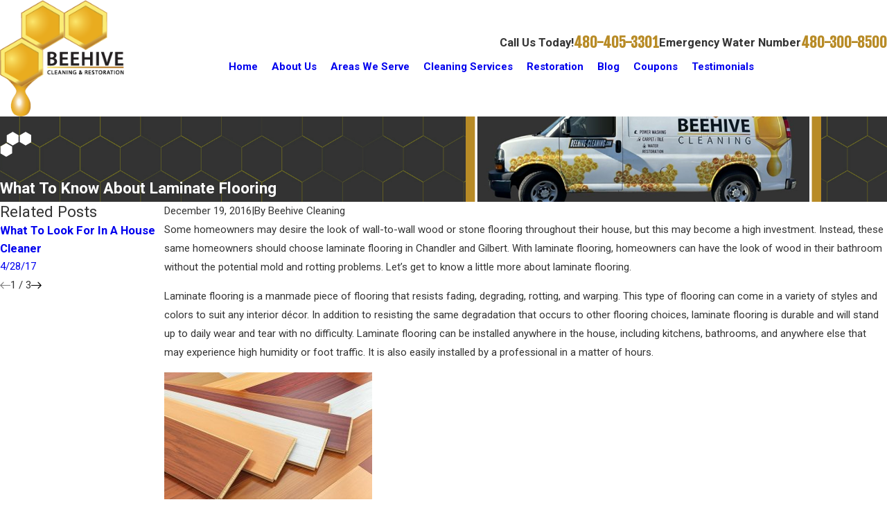

--- FILE ---
content_type: image/svg+xml; charset=utf-8
request_url: https://www.beehivecleaning.com/cms/svg/site/hhn3u4rw1ok.24.2601151818594.svg
body_size: 3845
content:
<?xml version="1.0" encoding="UTF-8" standalone="no"?>
<svg xmlns="http://www.w3.org/2000/svg" viewBox="0 0 24 24">
<style>
	g path { stroke: none; }
	g.root { display: none; }
	g.root:target { display: inline; }
	g line { stroke: black; }
	g circle { stroke: black; }
	g polyline { stroke: black; }
</style>
<g class="root" id="arrow_down" data-name="arrow down">
	<path d="M12 18.4l12-12.8h-24Z" />
</g>
<g class="root" id="arrow_left" data-name="arrow-left">
	<path d="M3.122 11.4l20.842-0.111L24 12.971H3.485l5.738 5.887l-1.271 1.305L0 12.035L1.267 10.73l6.681-6.893l1.271 1.305Z" />
</g>
<g class="root" id="arrow_right" data-name="arrow-right">
	<path d="M20.875 11.403l-20.839-0.111L0 12.974H20.513l-5.737 5.886L16.049 20.159l7.951-8.122l-1.271-1.304L16.049 3.841l-1.271 1.304Z" />
</g>
<g class="root" id="blog_menu" data-name="blog menu">
	<path d="M16.285 0.001a3.434 3.434 0 0 0-3.304 2.571H0V4.286H12.981a3.409 3.409 0 0 0 6.609 0H24V2.572H19.59A3.434 3.434-1.715 0 0 16.285 0.001Zm0 1.714a1.714 1.714 0 1 1-1.714 1.714A1.702 1.702-1.715 0 1 16.285 1.715ZM7.714 8.572a3.434 3.434 0 0 0-3.304 2.571H0v1.714H4.41a3.409 3.409 0 0 0 6.609 0H24V11.143H11.018A3.434 3.434-1.715 0 0 7.714 8.572Zm0 1.714a1.714 1.714 0 1 1-1.714 1.714A1.702 1.702-1.715 0 1 7.714 10.286Zm8.571 6.857a3.434 3.434 0 0 0-3.304 2.571H0v1.714H12.981a3.409 3.409 0 0 0 6.609 0H24V19.715H19.59A3.434 3.434-1.715 0 0 16.285 17.143Zm0 1.714a1.714 1.714 0 1 1-1.714 1.714A1.702 1.702-1.715 0 1 16.285 18.858Z" />
</g>
<g class="root" id="btn_v1_icon" data-name="btn v1 icon">
	<path d="M6.545 11.389H15.138l-2.621-2.625L13.372 7.909L17.454 12l-4.082 4.091l-0.854-0.855l2.621-2.626H6.545ZM12 0L1.636 6V18L12 24L22.364 18V6Z" />
</g>
<g class="root" id="cleaning" data-name="cleaning">
	<path d="M4.037 9.19h1.704v-0.794h-1.704v0.794ZM18.336 19.065V0.606c0-0.166-0.069-0.319-0.177-0.427-0.11-0.11-0.262-0.178-0.428-0.178s-0.318 0.069-0.427 0.178c-0.11 0.11-0.177 0.26-0.177 0.427v18.459h1.212h-0.002ZM14.644 24v-1.178c0-0.15 0.123-0.273 0.273-0.273s0.273 0.123 0.273 0.273v1.178h1.329v-1.178c0-0.15 0.123-0.273 0.273-0.273s0.273 0.123 0.273 0.273v1.178h1.329v-1.178c0-0.15 0.123-0.273 0.273-0.273s0.273 0.123 0.273 0.273v1.178h1.329v-1.178c0-0.15 0.123-0.273 0.273-0.273s0.273 0.123 0.273 0.273v1.178h1.798l-0.809-2.545h-8.15l-0.809 2.545h1.798ZM22.062 19.611h-8.667c-0.178 0-0.341 0.074-0.458 0.191-0.119 0.117-0.191 0.279-0.191 0.457s0.074 0.341 0.191 0.458 0.28 0.191 0.458 0.191h8.667c0.173 0 0.329-0.068 0.452-0.184 0.124-0.125 0.198-0.287 0.198-0.466s-0.074-0.341-0.191-0.458-0.28-0.191-0.458-0.191v0.001ZM8.602 16.885c0.077-0.129 0.242-0.172 0.373-0.096 0.129 0.076 0.172 0.242 0.095 0.373-1.596 2.684-3.119 4.156-4.375 4.798l0.429 2.039h6.072l1.936-9.199H3.188l0.452 2.145l0.939 4.464c1.139-0.625 2.53-2.018 4.023-4.526v0.001ZM4.162 22.191c-0.157 0.055-0.309 0.095-0.453 0.123-0.674 0.129-1.239-0.005-1.658-0.324-0.418-0.318-0.678-0.815-0.746-1.409-0.119-1.06 0.388-2.456 1.754-3.675l0.132 0.623c-1.047 1.03-1.439 2.145-1.345 2.992 0.05 0.445 0.238 0.811 0.535 1.037 0.297 0.226 0.713 0.319 1.224 0.221 0.141-0.027 0.289-0.068 0.442-0.125l0.112 0.536l0.001 0.001ZM6.849 10.156c-0.018 0.026-0.043 0.048-0.068 0.065l0.311 0.522c0.032 0.045 0.05 0.099 0.05 0.158v1.852h5.792c0.078-0.273 0.076-0.562-0.001-0.831-0.076-0.265-0.227-0.513-0.446-0.708-0.26-0.233-0.583-0.361-0.912-0.378-0.329-0.018-0.661 0.068-0.946 0.265-0.058 0.043-0.134 0.063-0.21 0.049-0.148-0.026-0.246-0.169-0.219-0.316 0.025-0.137 0.002-0.277-0.06-0.395-0.063-0.118-0.164-0.215-0.291-0.273-0.127-0.058-0.268-0.067-0.398-0.034-0.128 0.032-0.247 0.107-0.334 0.218-0.025 0.03-0.055 0.058-0.092 0.075-0.134 0.068-0.298 0.014-0.366-0.121-0.083-0.165-0.208-0.303-0.357-0.403-0.148-0.1-0.323-0.164-0.508-0.178-0.186-0.016-0.368 0.018-0.53 0.092-0.164 0.074-0.309 0.191-0.419 0.341l0.003 0.001ZM3.916 9.738l-0.532 0.892h3.005l-0.532-0.892h-1.943h0.002ZM3.179 12.755h3.419v-1.579H3.179v1.579ZM14.255 13.301H2.067v0.955h12.187v-0.955Z" />
</g>
<g class="root" id="close" data-name="close">
	<path d="M3.524 3.524c-4.699 4.699-4.699 12.253 0 16.952s12.253 4.699 16.952 0s4.699-12.253 0-16.952C15.777-1.175 8.222-1.175 3.524 3.524zM16.238 9.42L13.658 12l2.58 2.58c0.461 0.461 0.461 1.198 0.092 1.658c-0.461 0.461-1.198 0.461-1.658 0.092c0 0 0 0-0.092-0.092L12 13.658l-2.58 2.58c-0.461 0.461-1.198 0.461-1.658-0.092C7.393 15.685 7.393 15.04 7.762 14.579l2.58-2.58l-2.58-2.58C7.301 8.959 7.301 8.222 7.762 7.762c0.461-0.461 1.198-0.461 1.658-0.092c0 0 0 0 0.092 0.092l2.58 2.58l2.58-2.58c0.461-0.461 1.198-0.461 1.658-0.092C16.698 8.13 16.698 8.867 16.238 9.42C16.238 9.42 16.238 9.42 16.238 9.42L16.238 9.42z" />
</g>
<g class="root" id="flair" data-name="flair">
	<path d="M14.046 9.789L9.525 12.413L5.004 9.789V4.544L9.525 1.92L14.046 4.544ZM0 13.251V18.496L4.522 21.12L9.043 18.496V13.251L4.522 10.627L0 13.251M24 4.544L19.478 1.92L14.957 4.544V9.789L19.478 12.413L24 9.789Z" />
</g>
<g class="root" id="menu" data-name="menu">
	<path d="M0 2.634v2.927H24v-2.927Zm0 7.902v2.927H24V10.537Zm0 7.902v2.927H24v-2.927Z" />
</g>
<g class="root" id="phone" data-name="phone">
	<path d="M6.407 0.948L8.464 5.07a1.715 1.715 0 0 1-0.322 1.98c-0.56 0.56-1.208 1.208-1.664 1.673a1.709 1.709 0 0 0-0.295 2.01l0.013 0.023a20.558 20.558 0 0 0 3.12 3.952a20.6 20.6 0 0 0 3.926 3.108l0.026 0.016a1.713 1.713 0 0 0 2.014-0.304l1.667-1.667a1.715 1.715 0 0 1 1.98-0.322l4.121 2.06a1.715 1.715 0 0 1 0.948 1.533V22.282A1.712 1.712-7.494 0 1 21.83 23.938a32.41 32.41 0 0 1-13.996-7.764A32.422 32.422-7.494 0 1 0.065 2.173A1.712 1.712-7.494 0 1 1.722 0h3.152a1.715 1.715 0 0 1 1.533 0.948Z" />
</g>
<g class="root" id="plus" data-name="plus">
	<path d="M12 0A12 12-9.23 1 0 24 12A12.006 12.006-9.23 0 0 12 0Zm4.818 13.164H13.164v3.654a1.164 1.164 0 1 1-2.327 0V13.164H7.183a1.164 1.164 0 0 1 0-2.327h3.654V7.183a1.164 1.164 0 1 1 2.327 0v3.654h3.654a1.164 1.164 0 1 1 0 2.327Z" />
</g>
<g class="root" id="scroll_left" data-name="scroll-left">
	<path d="M3.122 11.4l20.842-0.111L24 12.971H3.485l5.738 5.887l-1.271 1.305L0 12.035L1.267 10.73l6.681-6.893l1.271 1.305Z" />
</g>
<g class="root" id="scroll_right" data-name="scroll-right">
	<path d="M20.875 11.403l-20.839-0.111L0 12.974H20.513l-5.737 5.886L16.049 20.159l7.951-8.122l-1.271-1.304L16.049 3.841l-1.271 1.304Z" />
</g>
<g class="root" id="search" data-name="search">
	<path d="M2.771 8.945a6.153 6.153 0 1 1 1.802 4.376A5.954 5.954-858.836 0 1 2.771 8.945Zm13.317 6.177l-0.384-0.384a8.546 8.546 0 0 0 2.124-5.792a8.69 8.69 0 0 0-2.574-6.338a8.524 8.524 0 0 0-6.306-2.606a8.9 8.9 0 0 0-8.947 8.945a8.521 8.521 0 0 0 2.607 6.306a8.681 8.681 0 0 0 6.338 2.574a8.546 8.546 0 0 0 5.792-2.123l0.384 0.384v1.094l6.818 6.818l2.06-2.06l-6.818-6.818Z" />
</g>
<g class="root" id="service_54_drain_cleaner" data-name="service_54_drain-cleaner-fill">
	<path d="M10.178 3.902L10.81 0H13.189l0.634 3.902ZM16.722 10.299v9.514H7.278V10.299H16.722ZM14.24 16.462c0-1.048-0.55-2.388-1.963-4.772a0.332 0.332 0 0 0-0.55 0c-1.413 2.383-1.963 3.723-1.963 4.772 0 1.164 1.005 2.11 2.24 2.11S14.24 17.628 14.24 16.462Zm-2.24-3.976c-1.146 1.982-1.6 3.114-1.6 3.976 0 0.812 0.718 1.472 1.6 1.472s1.6-0.66 1.6-1.472C13.6 15.606 13.146 14.469 12 12.487ZM7.278 20.45H7.278V24H16.722V20.45ZM7.278 9.656H16.722V8.732L14.042 4.486a0.31 0.31 0 0 1-0.168 0.054H10.125a0.314 0.314 0 0 1-0.168-0.054L7.278 8.732v0.926Z" />
</g>
<g class="root" id="staff" data-name="staff">
	<path d="M22.104 19.086C20.732 19.392 19.348 19.552 17.961 19.567C18.18 18.676 18.107 17.781 17.737 17.021C16.989 15.464 15.79 14.033 14.344 12.961C15.341 12.334 16.505 11.941 17.746 11.933C20.467 11.95 22.817 13.817 23.839 15.942L23.839 15.942C24.385 17.066 23.474 18.739 22.104 19.086ZM17.746 10.963C15.82 10.963 14.257 9.4 14.257 7.472C14.257 5.544 15.82 3.981 17.746 3.981C19.673 3.981 21.236 5.544 21.236 7.472C21.236 9.4 19.673 10.963 17.746 10.963ZM14.231 21.811C10.36 22.657 6.415 22.657 2.542 21.811C0.705 21.348-0.517 19.102 0.216 17.594L0.215 17.594C1.586 14.745 4.738 12.242 8.386 12.218C12.034 12.242 15.187 14.745 16.557 17.594C17.292 19.102 16.069 21.346 14.231 21.811ZM8.387 10.918C5.801 10.918 3.706 8.821 3.706 6.236C3.706 3.65 5.801 1.554 8.387 1.554C10.972 1.553 13.068 3.65 13.068 6.236C13.068 8.821 10.972 10.918 8.387 10.918Z" />
</g>
<g class="root" id="star" data-name="star">
	<polygon points="12 18.1 19.4 23.5 16.6 14.7 24 9.5 15 9.5 12 0.5 9 9.5 0 9.5 7.4 14.7 4.6 23.5" xmlns="http://www.w3.org/2000/svg" />
</g>
</svg>